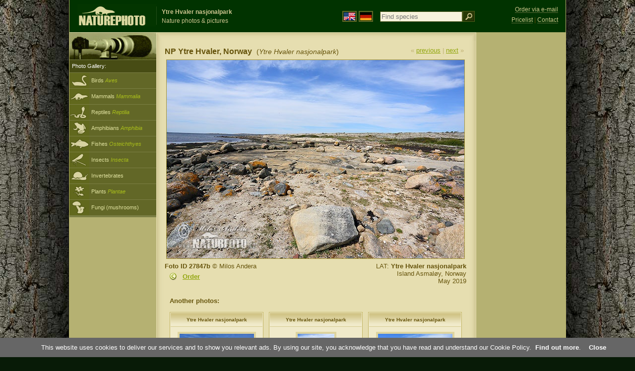

--- FILE ---
content_type: text/html; charset=UTF-8
request_url: https://www.naturephoto-cz.com/ytre-hvaler-nasjonalpark-photo_lat-27847.html
body_size: 4231
content:
<!DOCTYPE html PUBLIC "-//W3C//DTD XHTML 1.0 Strict//EN" "http://www.w3.org/TR/xhtml1/DTD/xhtml1-strict.dtd"> 
<html xmlns="http://www.w3.org/1999/xhtml" xml:lang="en" lang="en">
<head>

<title>Ytre Hvaler nasjonalpark Pictures, NP Ytre Hvaler, Norway Images, Nature Wildlife Photos | NaturePhoto</title>

<meta http-equiv="content-type" content="text/html; charset=utf-8" />
<meta http-equiv="content-language" content="en" />
<meta http-equiv="content-script-type" content="text/javascript" />
<meta http-equiv="content-style-type" content="text/css" />
<meta name="robots" content="NOODP,index,follow" />
<meta name="description" content="Ytre Hvaler nasjonalpark Pictures, Ytre Hvaler nasjonalpark Wildlife Images - Nature Images - NaturePhoto" />
<meta name="keywords" content="Ytre Hvaler nasjonalpark, pictures, images, wildlife, photos, photo, gallery" />

<meta property="og:image" content="https://www.naturephoto-cz.com/photos/andera/np-ytre-hvaler,-norway-88x_yh5.jpg" />	


<link rel="stylesheet" href="https://www.naturephoto-cz.com/cache/2013_ciselniky_sprite.css" type="text/css" />
<script src="https://www.naturephoto-cz.com/cache/2016_funkce_all_v2.js" type="text/javascript"></script>	


<script type="text/javascript">
    window.cookieconsent_options = {"message":"This website uses cookies to deliver our services and to show you relevant ads. By using our site, you acknowledge that you have read and understand our Cookie Policy","dismiss":"Close","learnMore":"Find out more","link":"https://www.naturephoto-cz.com/cookies-en.html","theme":"https://www.naturephoto-cz.com/natur-scripts/cookieconsent/cookieconsent-dark2.css"};
</script>
</head>
<body style="background-color: #081b07; background-image: url(https://www.naturephoto-cz.com/natur-images/bg_v04.jpg); background-repeat: repeat-y; background-position: 50% 0px;  ">
<div class="main-envelope" style="z-index:10; border-left: 1px solid #b5b06c; border-right: 1px solid #b5b06c; width: 1000px; ">
<div class="main-banner" style="height: 65px;">

<div class="banner-left-naturfoto ruka"  style="width: 825px; height: 65px; overflow: hidden;">
<div onclick="window.location='https://www.naturephoto-cz.com/'" title="Homepage" class="logo-banner-com" style="width: 159px; margin: 8px 0 0 14px; background-image: url('https://www.naturephoto-cz.com/natur-sprite/sprite_naturfoto_all_2014.png'); background-position: -10px -10px;"><span>NaturePhoto-CZ.com</span></div>
<div onclick="window.location='https://www.naturephoto-cz.com/'" title="Homepage" style="float: left; width: 350px; position: relative; top: 13px; margin-left: 0px; overflow: hidden; border-left: 1px solid #234c18;">
<h1 style="font-weight: bold;">Ytre Hvaler nasjonalpark</h1><div class="cl text-banner" style="margin-left: 5px;">Nature photos &amp; pictures</div>
</div>

<style>
.obsah-vlajky-pk {}
.obsah-vlajky-pk a img {border:2px solid #626727; margin-top:12px; padding:1px;}
.obsah-vlajky-pk a:hover img {border:2px solid #9c8d35; margin-top:12px; padding:1px;}
</style>
<div class="obsah-vlajky-pk" style="float: left; text-align: left; width: 280px; overflow: hidden; position: absolute; top: 10px; left: 50%; margin-left: 50px;">
<form  method="get" action="https://www.naturephoto-cz.com/search/">
<a href="https://www.naturephoto-cz.com/"><img src="/natur-images/vlajka-en.gif" alt="" width="23" height="16" /></a> 
<a href="http://www.naturfoto-cz.de/"><img src="/natur-images/vlajka-de.gif" alt="" width="23" height="16" /></a>
<input style="margin: -15px 0 0 10px; padding-left: 2px; width: 160px;" type="text" name="retezec_search" value="" placeholder="Find species" class="arabaci-right" /><input type="image" name="hledat" value="OK" src="/natur-images/lupa_pk.gif" class="ruka" style="margin-top: -11px; width: 25px; height: 22px; padding: 0px; border: 0px;"  />
</form>
</div>

</div>
</div>

<div class="inv"><hr /></div>
<div class="main-web" style="min-height: 1000px;">
<div class="left-menu">
<div class="left-menu-kategorie-fotek" style="margin-top: -1px;">
<div class="menu-objektiv"><img src="/natur-images/objektiv-2014.jpg" width="175" height="56" alt="" /></div>

<div class="menu">
<ul>
<li>Photo Gallery:</li>
</ul>
</div>
<div class="sub-menu">
<ul>
<li class="ptaci"><a href="https://www.naturephoto-cz.com/birds/all-birds.html">Birds <span>Aves</span></a></li>
<li class="savci"><a href="https://www.naturephoto-cz.com/mammals.html">Mammals <span>Mammalia</span></a></li>
<li class="plazi"><a href="https://www.naturephoto-cz.com/reptiles-amphibians-fishes.html">Reptiles <span>Reptilia</span></a></li>
<li class="obojzivelnici"><a href="https://www.naturephoto-cz.com/amphibians.html">Amphibians <span>Amphibia</span></a></li>
<li class="ryby"><a href="https://www.naturephoto-cz.com/fishes.html">Fishes <span>Osteichthyes</span></a></li>
<li class="hmyz"><a href="https://www.naturephoto-cz.com/insect.html">Insects <span>Insecta</span></a></li>
<li class="bezobratli"><a href="https://www.naturephoto-cz.com/invertebrates.html">Invertebrates</a></li>
<li class="rostliny"><a href="https://www.naturephoto-cz.com/plants.html">Plants <span>Plantae</span></a></li>
<li class="houby"><a href="https://www.naturephoto-cz.com/mushrooms.html">Fungi (mushrooms)</a></li>
</ul>
</div>        


<div class="menu">
</div>

</div>
</div>
<style>
.obsah-navigace { display: none;}
</style>

<div class="obsah" style="margin-top: -1px;">
<div class="inv"><hr /></div>
<div class="obsah-hlavni">
<div class="obsah-hlavni-odsazeni">
<div class="inv"><hr /></div>
<div class="obsah-sekce">
<div class="detail-sipky"> 
&laquo; <a href="/ytre-hvaler-nasjonalpark-photo_lat-27848.html" title="Previous photo">previous</a>	| 
<a href="/ytre-hvaler-nasjonalpark-photo_lat-27846.html" title="Next photo">next</a> &raquo;</div>
<div class="detail-nadpis" style=""><h1>NP Ytre Hvaler, Norway <span>(<em>Ytre Hvaler nasjonalpark</em>)</span></h1></div>
</div>
<div class="item-big">
<div class="item-big-foto">
<img src="/photos/andera/ytre-hvaler-nasjonalpark-88x_yh5.jpg" alt="Ytre Hvaler nasjonalpark"  />
</div>


<div class="item-big-foot-nazev">
LAT: <strong>Ytre Hvaler nasjonalpark</strong>
<div style="clear: both;"><hr class="inv" /></div>
Island Asmaløy, Norway<br />May 2019</div>
<div class="item-big-foot-kategorie"><strong>Foto ID 27847b</strong>
&copy; 
Milos Andera
<div class="cl p5"><hr class="inv" /></div>
<img src="/natur-images/detail_ikona_copy.gif" alt="Publish" width="24" height="18" class="detail-ikonky" style="padding: 0 5px 0 7px;" /><a rel="nofollow" class="ruka" onclick="PopupCenter('https://www.naturephoto-cz.com/odkaz_reklama/bohdal_en_order_detail','NaturePhoto-cz.COM','1024','635');">Order</a>
</div>
</div>
<div class="p5"><hr class="inv" /></div>




<div class="items">
<div class="p10"><hr class="inv" /></div>
<b>Another photos:</b><br /><br />
<div class="item-obalka-vetsi">
<div class="item">
<div class="item-nazev"><h3>Ytre Hvaler nasjonalpark</h3></div>
<div class="item-foto"><a href="/ytre-hvaler-nasjonalpark-photo_lat-27856.html" title="Ytre Hvaler nasjonalpark"><img src="/photos/andera/thumb-ytre-hvaler-nasjonalpark-15x_yh15.jpg" alt="Ytre Hvaler nasjonalpark" width="150"  /><br /><span>Ytre Hvaler nasjonalpark</span></a></div>
<div class="item-lokace">Foto ID 27856</div>
</div>
</div>
<div class="item-obalka-vetsi">
<div class="item">
<div class="item-nazev"><h3>Ytre Hvaler nasjonalpark</h3></div>
<div class="item-foto"><a href="/ytre-hvaler-nasjonalpark-photo_lat-27855.html" title="Ytre Hvaler nasjonalpark"><img src="/photos/andera/thumb-ytre-hvaler-nasjonalpark-14x_yh14.jpg" alt="Ytre Hvaler nasjonalpark" height="100"  /><br /><span>Ytre Hvaler nasjonalpark</span></a></div>
<div class="item-lokace">Foto ID 27855</div>
</div>
</div>
<div class="item-obalka-vetsi">
<div class="item">
<div class="item-nazev"><h3>Ytre Hvaler nasjonalpark</h3></div>
<div class="item-foto"><a href="/ytre-hvaler-nasjonalpark-photo_lat-27854.html" title="Ytre Hvaler nasjonalpark"><img src="/photos/andera/thumb-ytre-hvaler-nasjonalpark-22x_yh13.jpg" alt="Ytre Hvaler nasjonalpark" height="100"  /><br /><span>Ytre Hvaler nasjonalpark</span></a></div>
<div class="item-lokace">Foto ID 27854</div>
</div>
</div>
<div class="item-obalka-vetsi">
<div class="item">
<div class="item-nazev"><h3>Ytre Hvaler nasjonalpark</h3></div>
<div class="item-foto"><a href="/ytre-hvaler-nasjonalpark-photo_lat-27853.html" title="Ytre Hvaler nasjonalpark"><img src="/photos/andera/thumb-ytre-hvaler-nasjonalpark-98x_yh12.jpg" alt="Ytre Hvaler nasjonalpark" height="100"  /><br /><span>Ytre Hvaler nasjonalpark</span></a></div>
<div class="item-lokace">Foto ID 27853</div>
</div>
</div>
<div class="item-obalka-vetsi">
<div class="item">
<div class="item-nazev"><h3>Ytre Hvaler nasjonalpark</h3></div>
<div class="item-foto"><a href="/ytre-hvaler-nasjonalpark-photo_lat-27852.html" title="Ytre Hvaler nasjonalpark"><img src="/photos/andera/thumb-ytre-hvaler-nasjonalpark-87x_yh11.jpg" alt="Ytre Hvaler nasjonalpark" height="100"  /><br /><span>Ytre Hvaler nasjonalpark</span></a></div>
<div class="item-lokace">Foto ID 27852</div>
</div>
</div>
<div class="item-obalka-vetsi">
<div class="item">
<div class="item-nazev"><h3>Ytre Hvaler nasjonalpark</h3></div>
<div class="item-foto"><a href="/ytre-hvaler-nasjonalpark-photo_lat-27851.html" title="Ytre Hvaler nasjonalpark"><img src="/photos/andera/thumb-ytre-hvaler-nasjonalpark-35x_yh10.jpg" alt="Ytre Hvaler nasjonalpark" width="150"  /><br /><span>Ytre Hvaler nasjonalpark</span></a></div>
<div class="item-lokace">Foto ID 27851</div>
</div>
</div>
<div class="item-obalka-vetsi">
<div class="item">
<div class="item-nazev"><h3>Ytre Hvaler nasjonalpark</h3></div>
<div class="item-foto"><a href="/ytre-hvaler-nasjonalpark-photo_lat-27850.html" title="Ytre Hvaler nasjonalpark"><img src="/photos/andera/thumb-ytre-hvaler-nasjonalpark-42x_yh9.jpg" alt="Ytre Hvaler nasjonalpark" height="100"  /><br /><span>Ytre Hvaler nasjonalpark</span></a></div>
<div class="item-lokace">Foto ID 27850</div>
</div>
</div>
<div class="item-obalka-vetsi">
<div class="item">
<div class="item-nazev"><h3>Ytre Hvaler nasjonalpark</h3></div>
<div class="item-foto"><a href="/ytre-hvaler-nasjonalpark-photo_lat-27849.html" title="Ytre Hvaler nasjonalpark"><img src="/photos/andera/thumb-ytre-hvaler-nasjonalpark-24x_yh7.jpg" alt="Ytre Hvaler nasjonalpark" height="100"  /><br /><span>Ytre Hvaler nasjonalpark</span></a></div>
<div class="item-lokace">Foto ID 27849</div>
</div>
</div>
<div class="item-obalka-vetsi">
<div class="item">
<div class="item-nazev"><h3>Ytre Hvaler nasjonalpark</h3></div>
<div class="item-foto"><a href="/ytre-hvaler-nasjonalpark-photo_lat-27848.html" title="Ytre Hvaler nasjonalpark"><img src="/photos/andera/thumb-ytre-hvaler-nasjonalpark-76x_yh6.jpg" alt="Ytre Hvaler nasjonalpark" width="150"  /><br /><span>Ytre Hvaler nasjonalpark</span></a></div>
<div class="item-lokace">Foto ID 27848</div>
</div>
</div>
<div class="item-obalka-vetsi">
<div class="item">
<div class="item-nazev"><h3>Ytre Hvaler nasjonalpark</h3></div>
<div class="item-foto"><a href="/ytre-hvaler-nasjonalpark-photo_lat-27846.html" title="Ytre Hvaler nasjonalpark"><img src="/photos/andera/thumb-ytre-hvaler-nasjonalpark-70x_yh3.jpg" alt="Ytre Hvaler nasjonalpark" height="100"  /><br /><span>Ytre Hvaler nasjonalpark</span></a></div>
<div class="item-lokace">Foto ID 27846</div>
</div>
</div>
<div class="item-obalka-vetsi">
<div class="item">
<div class="item-nazev"><h3>Ytre Hvaler nasjonalpark</h3></div>
<div class="item-foto"><a href="/ytre-hvaler-nasjonalpark-photo_lat-27845.html" title="Ytre Hvaler nasjonalpark"><img src="/photos/andera/thumb-ytre-hvaler-nasjonalpark-17x_yh4.jpg" alt="Ytre Hvaler nasjonalpark" height="100"  /><br /><span>Ytre Hvaler nasjonalpark</span></a></div>
<div class="item-lokace">Foto ID 27845</div>
</div>
</div>
<div class="item-obalka-vetsi">
<div class="item">
<div class="item-nazev"><h3>Ytre Hvaler nasjonalpark</h3></div>
<div class="item-foto"><a href="/ytre-hvaler-nasjonalpark-photo_lat-27844.html" title="Ytre Hvaler nasjonalpark"><img src="/photos/andera/thumb-ytre-hvaler-nasjonalpark-23x_yh2.jpg" alt="Ytre Hvaler nasjonalpark" height="100"  /><br /><span>Ytre Hvaler nasjonalpark</span></a></div>
<div class="item-lokace">Foto ID 27844</div>
</div>
</div>
<div class="item-obalka-vetsi">
<div class="item">
<div class="item-nazev"><h3>Ytre Hvaler nasjonalpark</h3></div>
<div class="item-foto"><a href="/ytre-hvaler-nasjonalpark-photo_lat-27843.html" title="Ytre Hvaler nasjonalpark"><img src="/photos/andera/thumb-ytre-hvaler-nasjonalpark-50x_yh1.jpg" alt="Ytre Hvaler nasjonalpark" height="100"  /><br /><span>Ytre Hvaler nasjonalpark</span></a></div>
<div class="item-lokace">Foto ID 27843</div>
</div>
</div>
<div class="item-obalka-vetsi">
<div class="item">
<div class="item-nazev"><h3>Ytre Hvaler nasjonalpark</h3></div>
<div class="item-foto"><a href="/ytre-hvaler-nasjonalpark-photo_lat-27842.html" title="Ytre Hvaler nasjonalpark"><img src="/photos/andera/thumb-ytre-hvaler-nasjonalpark-42x_yh8.jpg" alt="Ytre Hvaler nasjonalpark" height="100"  /><br /><span>Ytre Hvaler nasjonalpark</span></a></div>
<div class="item-lokace">Foto ID 27842</div>
</div>
</div>
</div>
<div class="cl p10"><hr class="inv" /></div>
<div class="items-rozdelovac-list cl"><hr class="inv" /></div>
<div class="select_druh_pod">

<ul>
<li>
<h4>Photos for publishing</h4>
Download photos to assess the quality and suitability for your use. Online photos are available for printing up to A4 / 300dpi. We will send you a larger size on request.
</li>
<div class="items-rozdelovac-uzsi cl"><hr class="inv" /></div>
<li>
<h4>Photos for private use</h4>
Online photos can be used for private (nonpublic) purposes. The price is optional – set the price yourself. Please pay by a <a class="tenky" rel="nofollow" target="_blank" href="https://www.paypal.me/naturfotocz">card</a> or wire to our <a class="tenky" href="https://www.naturephoto-cz.com/photobank.html">account</a>. Thank you! Jiri Bohdal

</li>
</ul>
  </div>
</div>
</div><div class="obsah-right">
<div style="position: absolute; top: 6px; text-align: right; width: 165px; padding: 3px 0 0 0px; line-height: 1.9em; font-size: 0.9em;">
<!-- <img src="https://www.naturfoto.cz/natur-images/obj_kosik.png" alt="" style="width: 17px; height: 14px; margin: 2px 5px -2px -5px;" /> --><a style="color: #cdc78b; text-decoration: none; border-bottom: 1px solid #5f6c3b;" class="ruka tenka"  href="mailto:naturfoto@naturfoto.cz" rel="nofollow">Order via e-mail</a>
<br />
<!-- <img src="https://www.naturfoto.cz/natur-images/obj_copy.png" alt="" style="width: 17px; height: 14px; margin: 2px 4px -2px -4px;" /> --><a style="color: #cdc78b; text-decoration: none; border-bottom: 1px solid #5f6c3b;" class="tenka" rel="nofollow" href="https://www.naturephoto-cz.com/photobank.html">Pricelist</a> | <a style="color: #cdc78b; text-decoration: none; border-bottom: 1px solid #5f6c3b;" class="tenka" rel="nofollow" href="https://www.naturephoto-cz.com/contact.html">Contact</a>
</div>
<!-- <div class="menu-o-webu"></div> -->
<div class="menu">
<div class="">
<div style="padding: 20px 0 0 10px;">
<script async src="//pagead2.googlesyndication.com/pagead/js/adsbygoogle.js"></script>
<!-- NP.com - Pravý 160x600 -->
<ins class="adsbygoogle"
     style="display:inline-block;width:160px;height:600px"
     data-ad-client="ca-pub-9699885175352241"
     data-ad-slot="4408879006"></ins>
<script>
(adsbygoogle = window.adsbygoogle || []).push({});
</script>
</div>

</div>
</div>


<div class="pocitadlo">
<script type="text/javascript">
<!--
document.write ('<img src="https://toplist.cz/dot.asp?id=199782&amp;http='+escape(document.referrer)+'&amp;wi='+escape(window.screen.width)+'&he='+escape(window.screen.height)+'&amp;cd='+escape(window.screen.colorDepth)+'&amp;t='+escape(document.title)+'" class="inv" width="0" height="0" alt=""/>');
//--></script><img src="https://toplist.cz/dot.asp?id=199782" class="inv" width="0" height="0" alt="" />
<img src="https://toplist.cz/dot.asp?id=48814" class="inv" width="0" height="0" alt="" />
<img src="https://toplist.cz/dot.asp?id=244454" class="inv" width="0" height="0" alt="" />
<img src="https://toplist.cz/dot.asp?id=266976" class="inv" width="0" height="0" alt="" />

<!-- Google Analytics -->
<script>
  (function(i,s,o,g,r,a,m){i['GoogleAnalyticsObject']=r;i[r]=i[r]||function(){
  (i[r].q=i[r].q||[]).push(arguments)},i[r].l=1*new Date();a=s.createElement(o),
  m=s.getElementsByTagName(o)[0];a.async=1;a.src=g;m.parentNode.insertBefore(a,m)
  })(window,document,'script','//www.google-analytics.com/analytics.js','ga');

  ga('create', 'UA-1466442-1', 'auto');
  ga('send', 'pageview');
  ga('set', 'anonymizeIp', true);

</script>

<script type="text/javascript">
function PopupCenter(url, title, w, h) {
    var left = (screen.width/2)-(w/2);
    var top = (screen.height/2)-(h/2);
    var newWindow = window.open(url, title, 'scrollbars=yes, width=' + w + ', height=' + h + ', top=' + top + ', left=' + left);
    
    // Puts focus on the newWindow
    if (window.focus) {
        newWindow.focus();
    }
}
</script>

</div>	
</div>
</div>
</div>
<div class="zapati">
<div class="zapati-partneri"><hr class="inv" /></div>
<div class="zapati-dole">
<div class="zapati-dole-mapa"><a href="https://www.naturephoto-cz.com/map-of-website.html">Map of website</a></div>
<div class="zapati-dole-autor">fullscreen view recommended - <strong>key F11</strong>.&nbsp;</div>
<div class="zapati-dole-box"><a href="https://www.naturfoto.cz/">Naturfoto &copy; 2026</a></div>
</div>


<div class="zapati-konec"><hr class="inv" />
Links: 
<a href="https://www.naturephoto-cz.com/categories.html">Categories</a> | 
<a href="https://www.naturephoto-cz.com/map-of-website-eu.html">Naturephoto</a> | 
<a target="_blank" href="https://mooncalendar.astro-seek.com/" rel="">Moon Phases 2026</a> | 
<a target="_blank" href="https://www.astro-seek.com/" rel="">Astro</a> | 
<a target="_blank" href="https://www.naturephoto-cz.com/odkaz_reklama/bohdal_en" rel="nofollow">Online photos</a>
</div>


</div>
</div>



</body>
</html>

--- FILE ---
content_type: text/html; charset=utf-8
request_url: https://www.google.com/recaptcha/api2/aframe
body_size: 269
content:
<!DOCTYPE HTML><html><head><meta http-equiv="content-type" content="text/html; charset=UTF-8"></head><body><script nonce="94U0jGU5JRc2f5laqTqISQ">/** Anti-fraud and anti-abuse applications only. See google.com/recaptcha */ try{var clients={'sodar':'https://pagead2.googlesyndication.com/pagead/sodar?'};window.addEventListener("message",function(a){try{if(a.source===window.parent){var b=JSON.parse(a.data);var c=clients[b['id']];if(c){var d=document.createElement('img');d.src=c+b['params']+'&rc='+(localStorage.getItem("rc::a")?sessionStorage.getItem("rc::b"):"");window.document.body.appendChild(d);sessionStorage.setItem("rc::e",parseInt(sessionStorage.getItem("rc::e")||0)+1);localStorage.setItem("rc::h",'1769563614442');}}}catch(b){}});window.parent.postMessage("_grecaptcha_ready", "*");}catch(b){}</script></body></html>